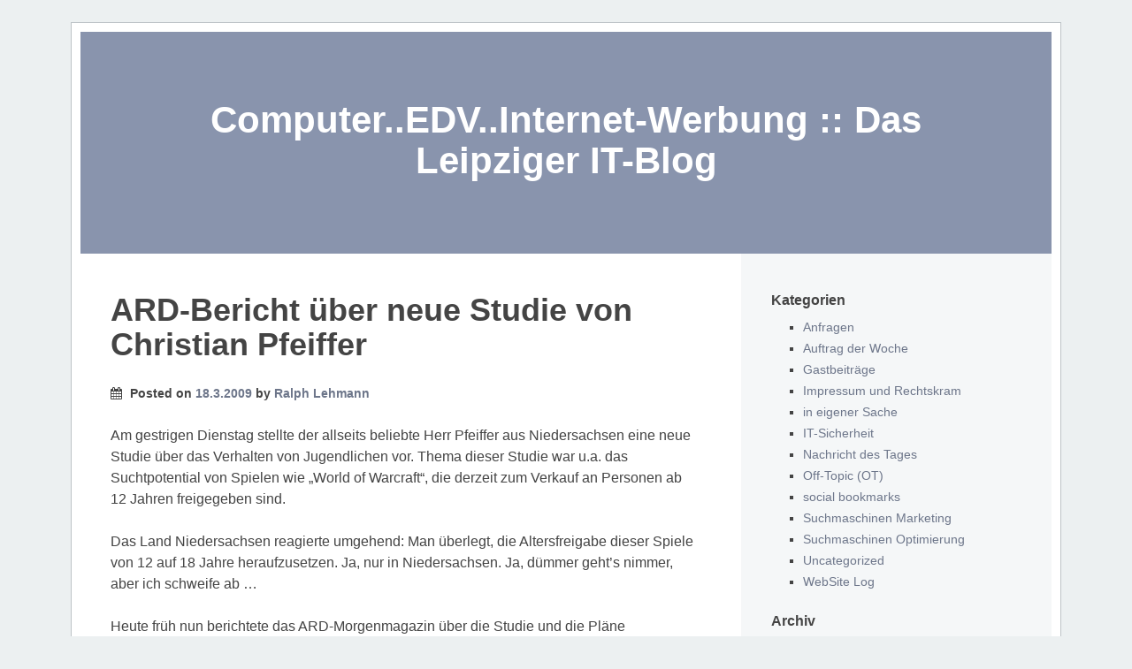

--- FILE ---
content_type: text/html; charset=UTF-8
request_url: https://blog.ralph-lehmann.de/2009/03/18/ard-bericht-uber-neue-studie-von-christian-pfeiffer/
body_size: 8749
content:
<!DOCTYPE html>
<html lang="de">
<head>
<meta charset="UTF-8">
<meta name="viewport" content="width=device-width, initial-scale=1">
<title>ARD-Bericht über neue Studie von Christian Pfeiffer | Computer..EDV..Internet-Werbung :: Das Leipziger IT-Blog</title>
<link rel="profile" href="http://gmpg.org/xfn/11">
<link rel="pingback" href="https://blog.ralph-lehmann.de/xmlrpc.php">

<meta name='robots' content='max-image-preview:large' />
<link rel="alternate" type="application/rss+xml" title="Computer..EDV..Internet-Werbung :: Das Leipziger IT-Blog &raquo; Feed" href="https://blog.ralph-lehmann.de/feed/" />
<link rel="alternate" type="application/rss+xml" title="Computer..EDV..Internet-Werbung :: Das Leipziger IT-Blog &raquo; Kommentar-Feed" href="https://blog.ralph-lehmann.de/comments/feed/" />
<link rel="alternate" type="application/rss+xml" title="Computer..EDV..Internet-Werbung :: Das Leipziger IT-Blog &raquo; ARD-Bericht über neue Studie von Christian Pfeiffer-Kommentar-Feed" href="https://blog.ralph-lehmann.de/2009/03/18/ard-bericht-uber-neue-studie-von-christian-pfeiffer/feed/" />
<link rel="alternate" title="oEmbed (JSON)" type="application/json+oembed" href="https://blog.ralph-lehmann.de/wp-json/oembed/1.0/embed?url=https%3A%2F%2Fblog.ralph-lehmann.de%2F2009%2F03%2F18%2Fard-bericht-uber-neue-studie-von-christian-pfeiffer%2F" />
<link rel="alternate" title="oEmbed (XML)" type="text/xml+oembed" href="https://blog.ralph-lehmann.de/wp-json/oembed/1.0/embed?url=https%3A%2F%2Fblog.ralph-lehmann.de%2F2009%2F03%2F18%2Fard-bericht-uber-neue-studie-von-christian-pfeiffer%2F&#038;format=xml" />
<style id='wp-img-auto-sizes-contain-inline-css' type='text/css'>
img:is([sizes=auto i],[sizes^="auto," i]){contain-intrinsic-size:3000px 1500px}
/*# sourceURL=wp-img-auto-sizes-contain-inline-css */
</style>
<style id='wp-block-library-inline-css' type='text/css'>
:root{--wp-block-synced-color:#7a00df;--wp-block-synced-color--rgb:122,0,223;--wp-bound-block-color:var(--wp-block-synced-color);--wp-editor-canvas-background:#ddd;--wp-admin-theme-color:#007cba;--wp-admin-theme-color--rgb:0,124,186;--wp-admin-theme-color-darker-10:#006ba1;--wp-admin-theme-color-darker-10--rgb:0,107,160.5;--wp-admin-theme-color-darker-20:#005a87;--wp-admin-theme-color-darker-20--rgb:0,90,135;--wp-admin-border-width-focus:2px}@media (min-resolution:192dpi){:root{--wp-admin-border-width-focus:1.5px}}.wp-element-button{cursor:pointer}:root .has-very-light-gray-background-color{background-color:#eee}:root .has-very-dark-gray-background-color{background-color:#313131}:root .has-very-light-gray-color{color:#eee}:root .has-very-dark-gray-color{color:#313131}:root .has-vivid-green-cyan-to-vivid-cyan-blue-gradient-background{background:linear-gradient(135deg,#00d084,#0693e3)}:root .has-purple-crush-gradient-background{background:linear-gradient(135deg,#34e2e4,#4721fb 50%,#ab1dfe)}:root .has-hazy-dawn-gradient-background{background:linear-gradient(135deg,#faaca8,#dad0ec)}:root .has-subdued-olive-gradient-background{background:linear-gradient(135deg,#fafae1,#67a671)}:root .has-atomic-cream-gradient-background{background:linear-gradient(135deg,#fdd79a,#004a59)}:root .has-nightshade-gradient-background{background:linear-gradient(135deg,#330968,#31cdcf)}:root .has-midnight-gradient-background{background:linear-gradient(135deg,#020381,#2874fc)}:root{--wp--preset--font-size--normal:16px;--wp--preset--font-size--huge:42px}.has-regular-font-size{font-size:1em}.has-larger-font-size{font-size:2.625em}.has-normal-font-size{font-size:var(--wp--preset--font-size--normal)}.has-huge-font-size{font-size:var(--wp--preset--font-size--huge)}.has-text-align-center{text-align:center}.has-text-align-left{text-align:left}.has-text-align-right{text-align:right}.has-fit-text{white-space:nowrap!important}#end-resizable-editor-section{display:none}.aligncenter{clear:both}.items-justified-left{justify-content:flex-start}.items-justified-center{justify-content:center}.items-justified-right{justify-content:flex-end}.items-justified-space-between{justify-content:space-between}.screen-reader-text{border:0;clip-path:inset(50%);height:1px;margin:-1px;overflow:hidden;padding:0;position:absolute;width:1px;word-wrap:normal!important}.screen-reader-text:focus{background-color:#ddd;clip-path:none;color:#444;display:block;font-size:1em;height:auto;left:5px;line-height:normal;padding:15px 23px 14px;text-decoration:none;top:5px;width:auto;z-index:100000}html :where(.has-border-color){border-style:solid}html :where([style*=border-top-color]){border-top-style:solid}html :where([style*=border-right-color]){border-right-style:solid}html :where([style*=border-bottom-color]){border-bottom-style:solid}html :where([style*=border-left-color]){border-left-style:solid}html :where([style*=border-width]){border-style:solid}html :where([style*=border-top-width]){border-top-style:solid}html :where([style*=border-right-width]){border-right-style:solid}html :where([style*=border-bottom-width]){border-bottom-style:solid}html :where([style*=border-left-width]){border-left-style:solid}html :where(img[class*=wp-image-]){height:auto;max-width:100%}:where(figure){margin:0 0 1em}html :where(.is-position-sticky){--wp-admin--admin-bar--position-offset:var(--wp-admin--admin-bar--height,0px)}@media screen and (max-width:600px){html :where(.is-position-sticky){--wp-admin--admin-bar--position-offset:0px}}

/*# sourceURL=wp-block-library-inline-css */
</style><style id='global-styles-inline-css' type='text/css'>
:root{--wp--preset--aspect-ratio--square: 1;--wp--preset--aspect-ratio--4-3: 4/3;--wp--preset--aspect-ratio--3-4: 3/4;--wp--preset--aspect-ratio--3-2: 3/2;--wp--preset--aspect-ratio--2-3: 2/3;--wp--preset--aspect-ratio--16-9: 16/9;--wp--preset--aspect-ratio--9-16: 9/16;--wp--preset--color--black: #000000;--wp--preset--color--cyan-bluish-gray: #abb8c3;--wp--preset--color--white: #ffffff;--wp--preset--color--pale-pink: #f78da7;--wp--preset--color--vivid-red: #cf2e2e;--wp--preset--color--luminous-vivid-orange: #ff6900;--wp--preset--color--luminous-vivid-amber: #fcb900;--wp--preset--color--light-green-cyan: #7bdcb5;--wp--preset--color--vivid-green-cyan: #00d084;--wp--preset--color--pale-cyan-blue: #8ed1fc;--wp--preset--color--vivid-cyan-blue: #0693e3;--wp--preset--color--vivid-purple: #9b51e0;--wp--preset--gradient--vivid-cyan-blue-to-vivid-purple: linear-gradient(135deg,rgb(6,147,227) 0%,rgb(155,81,224) 100%);--wp--preset--gradient--light-green-cyan-to-vivid-green-cyan: linear-gradient(135deg,rgb(122,220,180) 0%,rgb(0,208,130) 100%);--wp--preset--gradient--luminous-vivid-amber-to-luminous-vivid-orange: linear-gradient(135deg,rgb(252,185,0) 0%,rgb(255,105,0) 100%);--wp--preset--gradient--luminous-vivid-orange-to-vivid-red: linear-gradient(135deg,rgb(255,105,0) 0%,rgb(207,46,46) 100%);--wp--preset--gradient--very-light-gray-to-cyan-bluish-gray: linear-gradient(135deg,rgb(238,238,238) 0%,rgb(169,184,195) 100%);--wp--preset--gradient--cool-to-warm-spectrum: linear-gradient(135deg,rgb(74,234,220) 0%,rgb(151,120,209) 20%,rgb(207,42,186) 40%,rgb(238,44,130) 60%,rgb(251,105,98) 80%,rgb(254,248,76) 100%);--wp--preset--gradient--blush-light-purple: linear-gradient(135deg,rgb(255,206,236) 0%,rgb(152,150,240) 100%);--wp--preset--gradient--blush-bordeaux: linear-gradient(135deg,rgb(254,205,165) 0%,rgb(254,45,45) 50%,rgb(107,0,62) 100%);--wp--preset--gradient--luminous-dusk: linear-gradient(135deg,rgb(255,203,112) 0%,rgb(199,81,192) 50%,rgb(65,88,208) 100%);--wp--preset--gradient--pale-ocean: linear-gradient(135deg,rgb(255,245,203) 0%,rgb(182,227,212) 50%,rgb(51,167,181) 100%);--wp--preset--gradient--electric-grass: linear-gradient(135deg,rgb(202,248,128) 0%,rgb(113,206,126) 100%);--wp--preset--gradient--midnight: linear-gradient(135deg,rgb(2,3,129) 0%,rgb(40,116,252) 100%);--wp--preset--font-size--small: 13px;--wp--preset--font-size--medium: 20px;--wp--preset--font-size--large: 36px;--wp--preset--font-size--x-large: 42px;--wp--preset--spacing--20: 0.44rem;--wp--preset--spacing--30: 0.67rem;--wp--preset--spacing--40: 1rem;--wp--preset--spacing--50: 1.5rem;--wp--preset--spacing--60: 2.25rem;--wp--preset--spacing--70: 3.38rem;--wp--preset--spacing--80: 5.06rem;--wp--preset--shadow--natural: 6px 6px 9px rgba(0, 0, 0, 0.2);--wp--preset--shadow--deep: 12px 12px 50px rgba(0, 0, 0, 0.4);--wp--preset--shadow--sharp: 6px 6px 0px rgba(0, 0, 0, 0.2);--wp--preset--shadow--outlined: 6px 6px 0px -3px rgb(255, 255, 255), 6px 6px rgb(0, 0, 0);--wp--preset--shadow--crisp: 6px 6px 0px rgb(0, 0, 0);}:where(.is-layout-flex){gap: 0.5em;}:where(.is-layout-grid){gap: 0.5em;}body .is-layout-flex{display: flex;}.is-layout-flex{flex-wrap: wrap;align-items: center;}.is-layout-flex > :is(*, div){margin: 0;}body .is-layout-grid{display: grid;}.is-layout-grid > :is(*, div){margin: 0;}:where(.wp-block-columns.is-layout-flex){gap: 2em;}:where(.wp-block-columns.is-layout-grid){gap: 2em;}:where(.wp-block-post-template.is-layout-flex){gap: 1.25em;}:where(.wp-block-post-template.is-layout-grid){gap: 1.25em;}.has-black-color{color: var(--wp--preset--color--black) !important;}.has-cyan-bluish-gray-color{color: var(--wp--preset--color--cyan-bluish-gray) !important;}.has-white-color{color: var(--wp--preset--color--white) !important;}.has-pale-pink-color{color: var(--wp--preset--color--pale-pink) !important;}.has-vivid-red-color{color: var(--wp--preset--color--vivid-red) !important;}.has-luminous-vivid-orange-color{color: var(--wp--preset--color--luminous-vivid-orange) !important;}.has-luminous-vivid-amber-color{color: var(--wp--preset--color--luminous-vivid-amber) !important;}.has-light-green-cyan-color{color: var(--wp--preset--color--light-green-cyan) !important;}.has-vivid-green-cyan-color{color: var(--wp--preset--color--vivid-green-cyan) !important;}.has-pale-cyan-blue-color{color: var(--wp--preset--color--pale-cyan-blue) !important;}.has-vivid-cyan-blue-color{color: var(--wp--preset--color--vivid-cyan-blue) !important;}.has-vivid-purple-color{color: var(--wp--preset--color--vivid-purple) !important;}.has-black-background-color{background-color: var(--wp--preset--color--black) !important;}.has-cyan-bluish-gray-background-color{background-color: var(--wp--preset--color--cyan-bluish-gray) !important;}.has-white-background-color{background-color: var(--wp--preset--color--white) !important;}.has-pale-pink-background-color{background-color: var(--wp--preset--color--pale-pink) !important;}.has-vivid-red-background-color{background-color: var(--wp--preset--color--vivid-red) !important;}.has-luminous-vivid-orange-background-color{background-color: var(--wp--preset--color--luminous-vivid-orange) !important;}.has-luminous-vivid-amber-background-color{background-color: var(--wp--preset--color--luminous-vivid-amber) !important;}.has-light-green-cyan-background-color{background-color: var(--wp--preset--color--light-green-cyan) !important;}.has-vivid-green-cyan-background-color{background-color: var(--wp--preset--color--vivid-green-cyan) !important;}.has-pale-cyan-blue-background-color{background-color: var(--wp--preset--color--pale-cyan-blue) !important;}.has-vivid-cyan-blue-background-color{background-color: var(--wp--preset--color--vivid-cyan-blue) !important;}.has-vivid-purple-background-color{background-color: var(--wp--preset--color--vivid-purple) !important;}.has-black-border-color{border-color: var(--wp--preset--color--black) !important;}.has-cyan-bluish-gray-border-color{border-color: var(--wp--preset--color--cyan-bluish-gray) !important;}.has-white-border-color{border-color: var(--wp--preset--color--white) !important;}.has-pale-pink-border-color{border-color: var(--wp--preset--color--pale-pink) !important;}.has-vivid-red-border-color{border-color: var(--wp--preset--color--vivid-red) !important;}.has-luminous-vivid-orange-border-color{border-color: var(--wp--preset--color--luminous-vivid-orange) !important;}.has-luminous-vivid-amber-border-color{border-color: var(--wp--preset--color--luminous-vivid-amber) !important;}.has-light-green-cyan-border-color{border-color: var(--wp--preset--color--light-green-cyan) !important;}.has-vivid-green-cyan-border-color{border-color: var(--wp--preset--color--vivid-green-cyan) !important;}.has-pale-cyan-blue-border-color{border-color: var(--wp--preset--color--pale-cyan-blue) !important;}.has-vivid-cyan-blue-border-color{border-color: var(--wp--preset--color--vivid-cyan-blue) !important;}.has-vivid-purple-border-color{border-color: var(--wp--preset--color--vivid-purple) !important;}.has-vivid-cyan-blue-to-vivid-purple-gradient-background{background: var(--wp--preset--gradient--vivid-cyan-blue-to-vivid-purple) !important;}.has-light-green-cyan-to-vivid-green-cyan-gradient-background{background: var(--wp--preset--gradient--light-green-cyan-to-vivid-green-cyan) !important;}.has-luminous-vivid-amber-to-luminous-vivid-orange-gradient-background{background: var(--wp--preset--gradient--luminous-vivid-amber-to-luminous-vivid-orange) !important;}.has-luminous-vivid-orange-to-vivid-red-gradient-background{background: var(--wp--preset--gradient--luminous-vivid-orange-to-vivid-red) !important;}.has-very-light-gray-to-cyan-bluish-gray-gradient-background{background: var(--wp--preset--gradient--very-light-gray-to-cyan-bluish-gray) !important;}.has-cool-to-warm-spectrum-gradient-background{background: var(--wp--preset--gradient--cool-to-warm-spectrum) !important;}.has-blush-light-purple-gradient-background{background: var(--wp--preset--gradient--blush-light-purple) !important;}.has-blush-bordeaux-gradient-background{background: var(--wp--preset--gradient--blush-bordeaux) !important;}.has-luminous-dusk-gradient-background{background: var(--wp--preset--gradient--luminous-dusk) !important;}.has-pale-ocean-gradient-background{background: var(--wp--preset--gradient--pale-ocean) !important;}.has-electric-grass-gradient-background{background: var(--wp--preset--gradient--electric-grass) !important;}.has-midnight-gradient-background{background: var(--wp--preset--gradient--midnight) !important;}.has-small-font-size{font-size: var(--wp--preset--font-size--small) !important;}.has-medium-font-size{font-size: var(--wp--preset--font-size--medium) !important;}.has-large-font-size{font-size: var(--wp--preset--font-size--large) !important;}.has-x-large-font-size{font-size: var(--wp--preset--font-size--x-large) !important;}
/*# sourceURL=global-styles-inline-css */
</style>

<style id='classic-theme-styles-inline-css' type='text/css'>
/*! This file is auto-generated */
.wp-block-button__link{color:#fff;background-color:#32373c;border-radius:9999px;box-shadow:none;text-decoration:none;padding:calc(.667em + 2px) calc(1.333em + 2px);font-size:1.125em}.wp-block-file__button{background:#32373c;color:#fff;text-decoration:none}
/*# sourceURL=/wp-includes/css/classic-themes.min.css */
</style>
<link rel='stylesheet' id='kubrick-font-awesome-css' href='https://blog.ralph-lehmann.de/wp-content/themes/kubrick-2014/css/font-awesome.css?ver=4.1.0' type='text/css' media='all' />
<link rel='stylesheet' id='kubrick-style-css' href='https://blog.ralph-lehmann.de/wp-content/themes/kubrick-2014/style.css?ver=6.9' type='text/css' media='all' />
<link rel="https://api.w.org/" href="https://blog.ralph-lehmann.de/wp-json/" /><link rel="alternate" title="JSON" type="application/json" href="https://blog.ralph-lehmann.de/wp-json/wp/v2/posts/81" /><link rel="EditURI" type="application/rsd+xml" title="RSD" href="https://blog.ralph-lehmann.de/xmlrpc.php?rsd" />
<meta name="generator" content="WordPress 6.9" />
<link rel="canonical" href="https://blog.ralph-lehmann.de/2009/03/18/ard-bericht-uber-neue-studie-von-christian-pfeiffer/" />
<link rel='shortlink' href='https://blog.ralph-lehmann.de/?p=81' />

        <script type="text/javascript">
            var jQueryMigrateHelperHasSentDowngrade = false;

			window.onerror = function( msg, url, line, col, error ) {
				// Break out early, do not processing if a downgrade reqeust was already sent.
				if ( jQueryMigrateHelperHasSentDowngrade ) {
					return true;
                }

				var xhr = new XMLHttpRequest();
				var nonce = 'c860eb9b4e';
				var jQueryFunctions = [
					'andSelf',
					'browser',
					'live',
					'boxModel',
					'support.boxModel',
					'size',
					'swap',
					'clean',
					'sub',
                ];
				var match_pattern = /\)\.(.+?) is not a function/;
                var erroredFunction = msg.match( match_pattern );

                // If there was no matching functions, do not try to downgrade.
                if ( null === erroredFunction || typeof erroredFunction !== 'object' || typeof erroredFunction[1] === "undefined" || -1 === jQueryFunctions.indexOf( erroredFunction[1] ) ) {
                    return true;
                }

                // Set that we've now attempted a downgrade request.
                jQueryMigrateHelperHasSentDowngrade = true;

				xhr.open( 'POST', 'https://blog.ralph-lehmann.de/wp-admin/admin-ajax.php' );
				xhr.setRequestHeader( 'Content-Type', 'application/x-www-form-urlencoded' );
				xhr.onload = function () {
					var response,
                        reload = false;

					if ( 200 === xhr.status ) {
                        try {
                        	response = JSON.parse( xhr.response );

                        	reload = response.data.reload;
                        } catch ( e ) {
                        	reload = false;
                        }
                    }

					// Automatically reload the page if a deprecation caused an automatic downgrade, ensure visitors get the best possible experience.
					if ( reload ) {
						location.reload();
                    }
				};

				xhr.send( encodeURI( 'action=jquery-migrate-downgrade-version&_wpnonce=' + nonce ) );

				// Suppress error alerts in older browsers
				return true;
			}
        </script>

		<style id="sccss">a:hover {
	color: #8994ad;
	text-decoration: underline;
	}
.site-header {
	background: #8994ad;
	color: #FFFFFF;
	padding: 7%;
	text-align: center;
}
button:hover,
input[type="button"]:hover,
input[type="reset"]:hover,
input[type="submit"]:hover {
	background: #8994ad;
	border-color: #8994ad;
}
.comment-list .comment-metadata a:hover {
	color: #8994ad;
	text-decoration: none;
}
a {
	color: #6d768a;
	text-decoration: none;
}
button,
input[type="button"],
input[type="reset"],
input[type="submit"] {
	border: 1px solid #6d768a;
	border-radius: 3px;
	background: #6d768a;
	color: #FFFFFF;
	cursor: pointer;
	padding: 5px 10px;
	-webkit-appearance: button;
}
	.comment-form .required {
		color: #6d768a;
	}
.comment-list .bypostauthor {
	background: #F5F7F8;
	border-left: 5px solid #6d768a;	
	}
	</style></head>

<body class="wp-singular post-template-default single single-post postid-81 single-format-standard wp-theme-kubrick-2014">
<div id="page" class="hfeed site">

	<header id="masthead" class="site-header" role="banner">
		<h1 class="site-title"><a href="https://blog.ralph-lehmann.de/" rel="home">Computer..EDV..Internet-Werbung :: Das Leipziger IT-Blog</a></h1>
		<p class="site-description"></p>
	</header><!-- #masthead -->

	<div id="content" class="site-content">

	<div id="primary" class="content-area">
		<main id="main" class="site-main" role="main">

		
			
<article id="post-81" class="post-81 post type-post status-publish format-standard hentry category-nachricht-des-tages">
	<header class="entry-header">
		<h1 class="entry-title">ARD-Bericht über neue Studie von Christian Pfeiffer</h1>

		<div class="entry-meta">
			<span class="posted-on"><span class="fa fa-calendar"></span> Posted on <a href="https://blog.ralph-lehmann.de/2009/03/18/ard-bericht-uber-neue-studie-von-christian-pfeiffer/" rel="bookmark"><time class="entry-date published" datetime="2009-03-18T09:07:08+01:00">18.3.2009</time></a></span><span class="byline"> by <span class="author vcard"><a class="url fn n" href="https://blog.ralph-lehmann.de/author/ralph-lehmann/">Ralph Lehmann</a></span></span>		</div><!-- .entry-meta -->
	</header><!-- .entry-header -->

	<div class="entry-content">
				<p>Am gestrigen Dienstag stellte der allseits beliebte Herr Pfeiffer aus Niedersachsen eine neue Studie über das Verhalten von Jugendlichen vor. Thema dieser Studie war u.a. das Suchtpotential von Spielen wie &#8222;World of Warcraft&#8220;, die derzeit zum Verkauf an Personen ab 12 Jahren freigegeben sind.</p>
<p>Das Land Niedersachsen reagierte umgehend: Man überlegt, die Altersfreigabe dieser Spiele von 12 auf 18 Jahre heraufzusetzen. Ja, nur in Niedersachsen. Ja, dümmer geht&#8217;s nimmer, aber ich schweife ab &#8230;</p>
<p>Heute früh nun berichtete das ARD-Morgenmagazin über die Studie und die Pläne Niedersachsens. Allerdings enthält das Thema <strong>allein</strong> für den verantwortlichen Redakteur offensichtlich nicht über ausreichend Hysterie-Potential. Was also tun?</p>
<p>Richtig, da war doch noch was: <strong>Killerspiele</strong>! Das ist die Lösung!</p>
<p>Also blendet man flugs Sequenzen aus dem <strong>Killerspiel</strong> Counter Strike (USK 16) ein, in dem man angeblich für&#8217;s <strong>Töten belohnt</strong> wird. (Rhetorische Frage an die Journalie: Wann schaut sich eigentlich mal jemand von Euch dieses Spiel wirklich an oder fragt sich wenigstens, wie dieses zu seiner Altersfreigabe kommen konnte? Blöde Frage, stimmt &#8230;)</p>
<p>Dann schickt man zwei jugendliche Testkäufer (16 und 17) in ein Warenhaus, wo diese problemlos ein anderes Spiel ohne Altersfreigabe erwerben können. Schließlich gibt&#8217;s noch Statements von Niedersachsens Sozialministerin und einem c&#8217;t Redakteur zum Thema <strong>Killerspiele.</strong></p>
<p>Was aber hat das alles mit der Studie über das Suchpotential von Computerspielen (freigegeben ab 12 Jahren) des allseits beliebten Herrn Pfeiffer zu tun? Richtig &#8211; <strong>nichts. </strong>Danke, ARD, dass Du mal wieder Deinem Bildungsauftrag gegenüber der Bevölkerung in so außerordentilicher Art und Weise nachgekommen bist.</p>
<p><a href="http://ralph-lehmann.de" title="Ralph Lehmann * IT-Sicherheitsanalyse + Beratung">Ralph Lehmann * IT-Service</a></p>
			</div><!-- .entry-content -->

	<footer class="entry-footer">
		This entry was posted in <a href="https://blog.ralph-lehmann.de/category/nachricht-des-tages/" rel="category tag">Nachricht des Tages</a>. Bookmark the <a href="https://blog.ralph-lehmann.de/2009/03/18/ard-bericht-uber-neue-studie-von-christian-pfeiffer/" rel="bookmark">permalink</a>.
			</footer><!-- .entry-footer -->
</article><!-- #post-## -->

				<nav class="navigation post-navigation" role="navigation">
		<h1 class="screen-reader-text">Post navigation</h1>
		<div class="nav-links">
			<div class="nav-previous"><a href="https://blog.ralph-lehmann.de/2009/03/12/christian-pfeiffer-wolfgang-bosbach-diskutieren-mit-frank-plasberg-uber-jugendgewald/" rel="prev"><span class="meta-nav">&larr;</span> Christian Pfeiffer &amp; Wolfgang Bosbach diskutieren mit Frank Plasberg über Jugendgewalt</a></div><div class="nav-next"><a href="https://blog.ralph-lehmann.de/2009/03/23/ich-habe-siedich-gesucht-aber-nicht-gefunden/" rel="next">Ich habe Sie/Dich gesucht, aber nicht gefunden &#8230; <span class="meta-nav">&rarr;</span></a></div>		</div><!-- .nav-links -->
	</nav><!-- .navigation -->
	
			
<div id="comments" class="comments-area">

	
	
	
		<div id="respond" class="comment-respond">
		<h3 id="reply-title" class="comment-reply-title">Schreibe einen Kommentar <small><a rel="nofollow" id="cancel-comment-reply-link" href="/2009/03/18/ard-bericht-uber-neue-studie-von-christian-pfeiffer/#respond" style="display:none;">Antwort abbrechen</a></small></h3><p class="must-log-in">Du musst <a href="https://blog.ralph-lehmann.de/wp-login.php?redirect_to=https%3A%2F%2Fblog.ralph-lehmann.de%2F2009%2F03%2F18%2Fard-bericht-uber-neue-studie-von-christian-pfeiffer%2F">angemeldet</a> sein, um einen Kommentar abzugeben.</p>	</div><!-- #respond -->
	
</div><!-- #comments -->

		
		</main><!-- #main -->
	</div><!-- #primary -->

	<div id="secondary" class="widget-area" role="complementary">
		<aside id="categories-2" class="widget widget_categories"><h1 class="widget-title">Kategorien</h1>
			<ul>
					<li class="cat-item cat-item-11"><a href="https://blog.ralph-lehmann.de/category/anfragen/">Anfragen</a>
</li>
	<li class="cat-item cat-item-21"><a href="https://blog.ralph-lehmann.de/category/auftrag-der-woche/">Auftrag der Woche</a>
</li>
	<li class="cat-item cat-item-16"><a href="https://blog.ralph-lehmann.de/category/gastbeitraege/">Gastbeiträge</a>
</li>
	<li class="cat-item cat-item-7"><a href="https://blog.ralph-lehmann.de/category/rechtliches/">Impressum und Rechtskram</a>
</li>
	<li class="cat-item cat-item-12"><a href="https://blog.ralph-lehmann.de/category/in-eigener-sache/">in eigener Sache</a>
</li>
	<li class="cat-item cat-item-8"><a href="https://blog.ralph-lehmann.de/category/sicherheit/">IT-Sicherheit</a>
</li>
	<li class="cat-item cat-item-10"><a href="https://blog.ralph-lehmann.de/category/nachricht-des-tages/">Nachricht des Tages</a>
</li>
	<li class="cat-item cat-item-15"><a href="https://blog.ralph-lehmann.de/category/ot/">Off-Topic (OT)</a>
</li>
	<li class="cat-item cat-item-3"><a href="https://blog.ralph-lehmann.de/category/social-bookmarks/">social bookmarks</a>
</li>
	<li class="cat-item cat-item-5"><a href="https://blog.ralph-lehmann.de/category/suchmaschinen-marketing/">Suchmaschinen Marketing</a>
</li>
	<li class="cat-item cat-item-6"><a href="https://blog.ralph-lehmann.de/category/seo/">Suchmaschinen Optimierung</a>
</li>
	<li class="cat-item cat-item-1"><a href="https://blog.ralph-lehmann.de/category/uncategorized/">Uncategorized</a>
</li>
	<li class="cat-item cat-item-13"><a href="https://blog.ralph-lehmann.de/category/websitelog/">WebSite Log</a>
</li>
			</ul>

			</aside><aside id="archives-2" class="widget widget_archive"><h1 class="widget-title">Archiv</h1>
			<ul>
					<li><a href='https://blog.ralph-lehmann.de/2021/03/'>März 2021</a></li>
	<li><a href='https://blog.ralph-lehmann.de/2016/11/'>November 2016</a></li>
	<li><a href='https://blog.ralph-lehmann.de/2015/08/'>August 2015</a></li>
	<li><a href='https://blog.ralph-lehmann.de/2015/05/'>Mai 2015</a></li>
	<li><a href='https://blog.ralph-lehmann.de/2015/02/'>Februar 2015</a></li>
	<li><a href='https://blog.ralph-lehmann.de/2015/01/'>Januar 2015</a></li>
	<li><a href='https://blog.ralph-lehmann.de/2013/11/'>November 2013</a></li>
	<li><a href='https://blog.ralph-lehmann.de/2013/07/'>Juli 2013</a></li>
	<li><a href='https://blog.ralph-lehmann.de/2012/12/'>Dezember 2012</a></li>
	<li><a href='https://blog.ralph-lehmann.de/2012/11/'>November 2012</a></li>
	<li><a href='https://blog.ralph-lehmann.de/2012/09/'>September 2012</a></li>
	<li><a href='https://blog.ralph-lehmann.de/2012/08/'>August 2012</a></li>
	<li><a href='https://blog.ralph-lehmann.de/2012/07/'>Juli 2012</a></li>
	<li><a href='https://blog.ralph-lehmann.de/2012/06/'>Juni 2012</a></li>
	<li><a href='https://blog.ralph-lehmann.de/2012/05/'>Mai 2012</a></li>
	<li><a href='https://blog.ralph-lehmann.de/2012/04/'>April 2012</a></li>
	<li><a href='https://blog.ralph-lehmann.de/2012/03/'>März 2012</a></li>
	<li><a href='https://blog.ralph-lehmann.de/2012/02/'>Februar 2012</a></li>
	<li><a href='https://blog.ralph-lehmann.de/2012/01/'>Januar 2012</a></li>
	<li><a href='https://blog.ralph-lehmann.de/2011/12/'>Dezember 2011</a></li>
	<li><a href='https://blog.ralph-lehmann.de/2011/11/'>November 2011</a></li>
	<li><a href='https://blog.ralph-lehmann.de/2011/10/'>Oktober 2011</a></li>
	<li><a href='https://blog.ralph-lehmann.de/2011/08/'>August 2011</a></li>
	<li><a href='https://blog.ralph-lehmann.de/2011/07/'>Juli 2011</a></li>
	<li><a href='https://blog.ralph-lehmann.de/2011/06/'>Juni 2011</a></li>
	<li><a href='https://blog.ralph-lehmann.de/2011/05/'>Mai 2011</a></li>
	<li><a href='https://blog.ralph-lehmann.de/2011/04/'>April 2011</a></li>
	<li><a href='https://blog.ralph-lehmann.de/2011/03/'>März 2011</a></li>
	<li><a href='https://blog.ralph-lehmann.de/2011/01/'>Januar 2011</a></li>
	<li><a href='https://blog.ralph-lehmann.de/2010/11/'>November 2010</a></li>
	<li><a href='https://blog.ralph-lehmann.de/2010/04/'>April 2010</a></li>
	<li><a href='https://blog.ralph-lehmann.de/2010/02/'>Februar 2010</a></li>
	<li><a href='https://blog.ralph-lehmann.de/2009/12/'>Dezember 2009</a></li>
	<li><a href='https://blog.ralph-lehmann.de/2009/11/'>November 2009</a></li>
	<li><a href='https://blog.ralph-lehmann.de/2009/10/'>Oktober 2009</a></li>
	<li><a href='https://blog.ralph-lehmann.de/2009/09/'>September 2009</a></li>
	<li><a href='https://blog.ralph-lehmann.de/2009/08/'>August 2009</a></li>
	<li><a href='https://blog.ralph-lehmann.de/2009/07/'>Juli 2009</a></li>
	<li><a href='https://blog.ralph-lehmann.de/2009/06/'>Juni 2009</a></li>
	<li><a href='https://blog.ralph-lehmann.de/2009/05/'>Mai 2009</a></li>
	<li><a href='https://blog.ralph-lehmann.de/2009/04/'>April 2009</a></li>
	<li><a href='https://blog.ralph-lehmann.de/2009/03/'>März 2009</a></li>
	<li><a href='https://blog.ralph-lehmann.de/2009/02/'>Februar 2009</a></li>
	<li><a href='https://blog.ralph-lehmann.de/2009/01/'>Januar 2009</a></li>
	<li><a href='https://blog.ralph-lehmann.de/2008/12/'>Dezember 2008</a></li>
	<li><a href='https://blog.ralph-lehmann.de/2008/11/'>November 2008</a></li>
	<li><a href='https://blog.ralph-lehmann.de/2008/10/'>Oktober 2008</a></li>
	<li><a href='https://blog.ralph-lehmann.de/2008/09/'>September 2008</a></li>
	<li><a href='https://blog.ralph-lehmann.de/2008/08/'>August 2008</a></li>
	<li><a href='https://blog.ralph-lehmann.de/2008/07/'>Juli 2008</a></li>
	<li><a href='https://blog.ralph-lehmann.de/2008/06/'>Juni 2008</a></li>
			</ul>

			</aside><aside id="pages-2" class="widget widget_pages"><h1 class="widget-title">Seiten</h1>
			<ul>
				<li class="page_item page-item-110"><a href="https://blog.ralph-lehmann.de/das-fest-der-liebe-und-die-reue-danach/">Das Fest der Liebe und die Reue danach</a></li>
			</ul>

			</aside><aside id="meta-2" class="widget widget_meta"><h1 class="widget-title">Meta</h1>
		<ul>
						<li><a href="https://blog.ralph-lehmann.de/wp-login.php">Anmelden</a></li>
			<li><a href="https://blog.ralph-lehmann.de/feed/">Feed der Einträge</a></li>
			<li><a href="https://blog.ralph-lehmann.de/comments/feed/">Kommentar-Feed</a></li>

			<li><a href="https://de.wordpress.org/">WordPress.org</a></li>
		</ul>

		</aside>	</div><!-- #secondary -->

	</div><!-- #content -->

	<footer id="colophon" class="site-footer" role="contentinfo">
		<p class="site-info">
			<a href="http://wordpress.org/">Proudly powered by WordPress</a>
			<span class="sep"> | </span>
			Theme: Kubrick 2014.		</p><!-- .site-info -->
	</footer><!-- #colophon -->

</div><!-- #page -->

<script type="speculationrules">
{"prefetch":[{"source":"document","where":{"and":[{"href_matches":"/*"},{"not":{"href_matches":["/wp-*.php","/wp-admin/*","/wp-content/uploads/*","/wp-content/*","/wp-content/plugins/*","/wp-content/themes/kubrick-2014/*","/*\\?(.+)"]}},{"not":{"selector_matches":"a[rel~=\"nofollow\"]"}},{"not":{"selector_matches":".no-prefetch, .no-prefetch a"}}]},"eagerness":"conservative"}]}
</script>
<script type="text/javascript" src="https://blog.ralph-lehmann.de/wp-content/themes/kubrick-2014/js/navigation.js?ver=20120206" id="kubrick-navigation-js"></script>
<script type="text/javascript" src="https://blog.ralph-lehmann.de/wp-content/themes/kubrick-2014/js/skip-link-focus-fix.js?ver=20130115" id="kubrick-skip-link-focus-fix-js"></script>
<script type="text/javascript" src="https://blog.ralph-lehmann.de/wp-includes/js/comment-reply.min.js?ver=6.9" id="comment-reply-js" async="async" data-wp-strategy="async" fetchpriority="low"></script>

</body>
</html>
